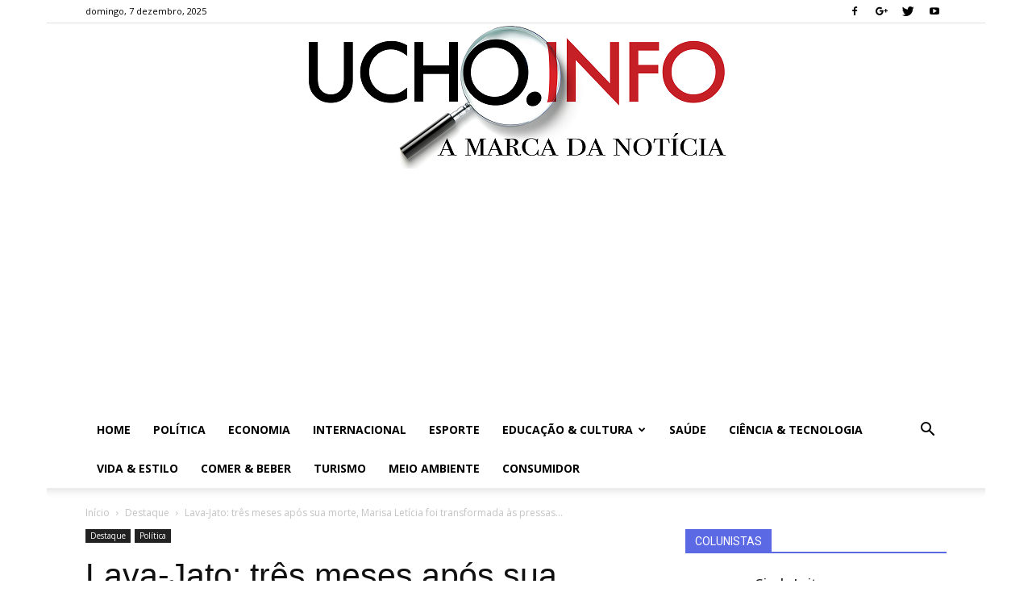

--- FILE ---
content_type: text/html; charset=utf-8
request_url: https://www.google.com/recaptcha/api2/aframe
body_size: 267
content:
<!DOCTYPE HTML><html><head><meta http-equiv="content-type" content="text/html; charset=UTF-8"></head><body><script nonce="l2XEKyoAj_ErA9PDv_Qlhg">/** Anti-fraud and anti-abuse applications only. See google.com/recaptcha */ try{var clients={'sodar':'https://pagead2.googlesyndication.com/pagead/sodar?'};window.addEventListener("message",function(a){try{if(a.source===window.parent){var b=JSON.parse(a.data);var c=clients[b['id']];if(c){var d=document.createElement('img');d.src=c+b['params']+'&rc='+(localStorage.getItem("rc::a")?sessionStorage.getItem("rc::b"):"");window.document.body.appendChild(d);sessionStorage.setItem("rc::e",parseInt(sessionStorage.getItem("rc::e")||0)+1);localStorage.setItem("rc::h",'1765088275881');}}}catch(b){}});window.parent.postMessage("_grecaptcha_ready", "*");}catch(b){}</script></body></html>